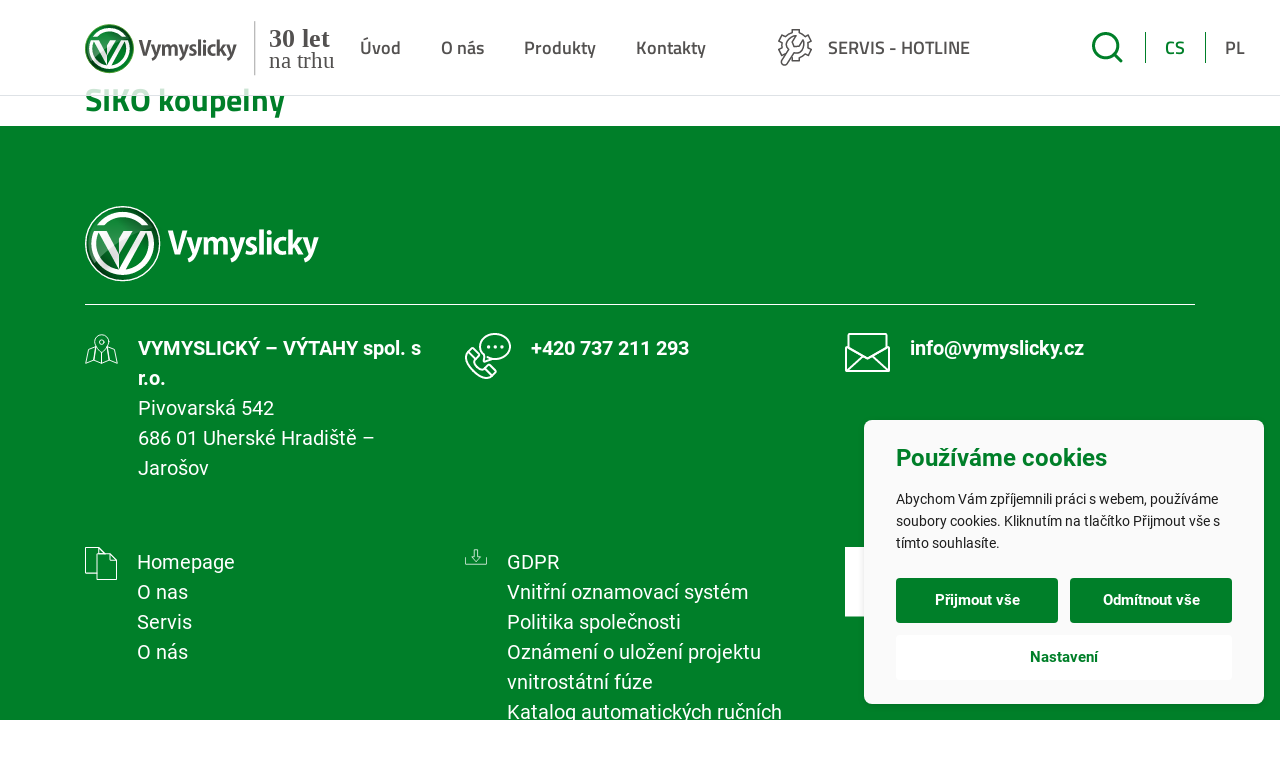

--- FILE ---
content_type: text/html; charset=UTF-8
request_url: https://vymyslicky.cz/references/reference-3/
body_size: 45254
content:
<!DOCTYPE html>
<html lang="cs-CZ">
<head>
    <meta http-equiv="Content-Type" content="text/html; charset=utf-8">
    <meta name="viewport" content="width=device-width, initial-scale=1.0">
	
<!--noptimize-->
<script>window.im_cookie_bar_disable_full_features = false;</script>

	    <script src="https://vymyslicky.cz/wp-content/plugins/im-cookie-bar/js/js.cookie.min.js?ver=1767620401"></script>
	    <script src="https://vymyslicky.cz/wp-content/plugins/im-cookie-bar/js/cookie-bar.min.js?ver=1767620401"></script>
	    <script src="https://vymyslicky.cz/wp-content/plugins/im-cookie-bar/js/init.min.js?ver=1767620401"></script>
<!--/noptimize-->

<!--noptimize-->
<script>window.dataLayer = window.dataLayer || [];</script>
<!--/noptimize-->

<!--noptimize-->
<script>
	window.dataLayer.push({
		"page": {
		    "language":        "cs",
            "isHome":          false,
            "isCart":          false,
            "isCheckout":      false,
            "isOrderReceived": false,
            "isMyAccount":     false,
            "type":            "singular",
			"template":        null,
            "currency":        null		},
        "object": {
            "id":    105,
            "type":  "references",
            "title": "SIKO koupelny"        }
	});
</script>
<!--/noptimize-->

<!--noptimize-->
<!-- Google Tag Manager -->
<script>
	(function(w,d,s,l,i){w[l]=w[l]||[];w[l].push({'gtm.start':
	new Date().getTime(),event:'gtm.js'});var f=d.getElementsByTagName(s)[0],
	j=d.createElement(s),dl=l!='dataLayer'?'&l='+l:'';j.async=true;j.src=
	'https://www.googletagmanager.com/gtm.js?id='+i+dl;
    f.parentNode.insertBefore(j,f);
	})(window,document,'script','dataLayer','GTM-NGJJTBH');
</script>
<!-- End Google Tag Manager -->
<!--/noptimize-->

<!--noptimize-->
	    <script src="https://vymyslicky.cz/wp-content/plugins/im-cookie-bar/js/main.min.js?ver=1767620401"></script>
<!--/noptimize-->
<title>SIKO koupelny - VYMYSLICKÝ VÝTAHY spol. s r.o.</title>
<link rel="alternate" hreflang="cs" href="https://vymyslicky.cz/references/reference-3/" />
<link rel="alternate" hreflang="x-default" href="https://vymyslicky.cz/references/reference-3/" />

<!-- The SEO Framework od Sybre Waaijer -->
<meta name="robots" content="max-snippet:-1,max-image-preview:large,max-video-preview:-1" />
<link rel="canonical" href="https://vymyslicky.cz/references/reference-3/" />
<meta property="og:type" content="article" />
<meta property="og:locale" content="cs_CZ" />
<meta property="og:site_name" content="VYMYSLICKÝ VÝTAHY spol. s r.o." />
<meta property="og:title" content="SIKO koupelny" />
<meta property="og:url" content="https://vymyslicky.cz/references/reference-3/" />
<meta property="og:image" content="https://vymyslicky.cz/wp-content/uploads/2022/06/SIKO_koupelny.jpg" />
<meta property="og:image:width" content="1080" />
<meta property="og:image:height" content="1080" />
<meta property="article:published_time" content="2022-05-30T14:32:49+00:00" />
<meta property="article:modified_time" content="2022-06-21T08:54:14+00:00" />
<meta name="twitter:card" content="summary_large_image" />
<meta name="twitter:title" content="SIKO koupelny" />
<meta name="twitter:image" content="https://vymyslicky.cz/wp-content/uploads/2022/06/SIKO_koupelny.jpg" />
<script type="application/ld+json">{"@context":"https://schema.org","@graph":[{"@type":"WebSite","@id":"https://vymyslicky.cz/#/schema/WebSite","url":"https://vymyslicky.cz/","name":"VYMYSLICKÝ VÝTAHY spol. s r.o.","description":"Přední výrobce výtahů v ČR","inLanguage":"cs","potentialAction":{"@type":"SearchAction","target":{"@type":"EntryPoint","urlTemplate":"https://vymyslicky.cz/search/{search_term_string}/"},"query-input":"required name=search_term_string"},"publisher":{"@type":"Organization","@id":"https://vymyslicky.cz/#/schema/Organization","name":"VYMYSLICKÝ VÝTAHY spol. s r.o.","url":"https://vymyslicky.cz/","logo":{"@type":"ImageObject","url":"https://vymyslicky.cz/wp-content/uploads/2022/07/logo_bezjmena.jpg","contentUrl":"https://vymyslicky.cz/wp-content/uploads/2022/07/logo_bezjmena.jpg","width":85,"height":86,"contentSize":"8005"}}},{"@type":"WebPage","@id":"https://vymyslicky.cz/references/reference-3/","url":"https://vymyslicky.cz/references/reference-3/","name":"SIKO koupelny - VYMYSLICKÝ VÝTAHY spol. s r.o.","inLanguage":"cs","isPartOf":{"@id":"https://vymyslicky.cz/#/schema/WebSite"},"breadcrumb":{"@type":"BreadcrumbList","@id":"https://vymyslicky.cz/#/schema/BreadcrumbList","itemListElement":[{"@type":"ListItem","position":1,"item":"https://vymyslicky.cz/","name":"VYMYSLICKÝ VÝTAHY spol. s r.o."},{"@type":"ListItem","position":2,"item":"https://vymyslicky.cz/references/","name":"Reference"},{"@type":"ListItem","position":3,"name":"SIKO koupelny"}]},"potentialAction":{"@type":"ReadAction","target":"https://vymyslicky.cz/references/reference-3/"},"datePublished":"2022-05-30T14:32:49+00:00","dateModified":"2022-06-21T08:54:14+00:00"}]}</script>
<!-- / The SEO Framework od Sybre Waaijer | 8.91ms meta | 0.70ms boot -->

<link rel="alternate" title="oEmbed (JSON)" type="application/json+oembed" href="https://vymyslicky.cz/wp-json/oembed/1.0/embed?url=https%3A%2F%2Fvymyslicky.cz%2Freferences%2Freference-3%2F" />
<link rel="alternate" title="oEmbed (XML)" type="text/xml+oembed" href="https://vymyslicky.cz/wp-json/oembed/1.0/embed?url=https%3A%2F%2Fvymyslicky.cz%2Freferences%2Freference-3%2F&#038;format=xml" />
<style id='wp-img-auto-sizes-contain-inline-css' type='text/css'>
img:is([sizes=auto i],[sizes^="auto," i]){contain-intrinsic-size:3000px 1500px}
/*# sourceURL=wp-img-auto-sizes-contain-inline-css */
</style>
<link rel='stylesheet' id='wp-block-library-css' href='https://vymyslicky.cz/wp-includes/css/dist/block-library/style.min.css' type='text/css' media='all' />
<style id='global-styles-inline-css' type='text/css'>
:root{--wp--preset--aspect-ratio--square: 1;--wp--preset--aspect-ratio--4-3: 4/3;--wp--preset--aspect-ratio--3-4: 3/4;--wp--preset--aspect-ratio--3-2: 3/2;--wp--preset--aspect-ratio--2-3: 2/3;--wp--preset--aspect-ratio--16-9: 16/9;--wp--preset--aspect-ratio--9-16: 9/16;--wp--preset--color--black: #000000;--wp--preset--color--cyan-bluish-gray: #abb8c3;--wp--preset--color--white: #ffffff;--wp--preset--color--pale-pink: #f78da7;--wp--preset--color--vivid-red: #cf2e2e;--wp--preset--color--luminous-vivid-orange: #ff6900;--wp--preset--color--luminous-vivid-amber: #fcb900;--wp--preset--color--light-green-cyan: #7bdcb5;--wp--preset--color--vivid-green-cyan: #00d084;--wp--preset--color--pale-cyan-blue: #8ed1fc;--wp--preset--color--vivid-cyan-blue: #0693e3;--wp--preset--color--vivid-purple: #9b51e0;--wp--preset--gradient--vivid-cyan-blue-to-vivid-purple: linear-gradient(135deg,rgb(6,147,227) 0%,rgb(155,81,224) 100%);--wp--preset--gradient--light-green-cyan-to-vivid-green-cyan: linear-gradient(135deg,rgb(122,220,180) 0%,rgb(0,208,130) 100%);--wp--preset--gradient--luminous-vivid-amber-to-luminous-vivid-orange: linear-gradient(135deg,rgb(252,185,0) 0%,rgb(255,105,0) 100%);--wp--preset--gradient--luminous-vivid-orange-to-vivid-red: linear-gradient(135deg,rgb(255,105,0) 0%,rgb(207,46,46) 100%);--wp--preset--gradient--very-light-gray-to-cyan-bluish-gray: linear-gradient(135deg,rgb(238,238,238) 0%,rgb(169,184,195) 100%);--wp--preset--gradient--cool-to-warm-spectrum: linear-gradient(135deg,rgb(74,234,220) 0%,rgb(151,120,209) 20%,rgb(207,42,186) 40%,rgb(238,44,130) 60%,rgb(251,105,98) 80%,rgb(254,248,76) 100%);--wp--preset--gradient--blush-light-purple: linear-gradient(135deg,rgb(255,206,236) 0%,rgb(152,150,240) 100%);--wp--preset--gradient--blush-bordeaux: linear-gradient(135deg,rgb(254,205,165) 0%,rgb(254,45,45) 50%,rgb(107,0,62) 100%);--wp--preset--gradient--luminous-dusk: linear-gradient(135deg,rgb(255,203,112) 0%,rgb(199,81,192) 50%,rgb(65,88,208) 100%);--wp--preset--gradient--pale-ocean: linear-gradient(135deg,rgb(255,245,203) 0%,rgb(182,227,212) 50%,rgb(51,167,181) 100%);--wp--preset--gradient--electric-grass: linear-gradient(135deg,rgb(202,248,128) 0%,rgb(113,206,126) 100%);--wp--preset--gradient--midnight: linear-gradient(135deg,rgb(2,3,129) 0%,rgb(40,116,252) 100%);--wp--preset--font-size--small: 13px;--wp--preset--font-size--medium: 20px;--wp--preset--font-size--large: 36px;--wp--preset--font-size--x-large: 42px;--wp--preset--spacing--20: 0.44rem;--wp--preset--spacing--30: 0.67rem;--wp--preset--spacing--40: 1rem;--wp--preset--spacing--50: 1.5rem;--wp--preset--spacing--60: 2.25rem;--wp--preset--spacing--70: 3.38rem;--wp--preset--spacing--80: 5.06rem;--wp--preset--shadow--natural: 6px 6px 9px rgba(0, 0, 0, 0.2);--wp--preset--shadow--deep: 12px 12px 50px rgba(0, 0, 0, 0.4);--wp--preset--shadow--sharp: 6px 6px 0px rgba(0, 0, 0, 0.2);--wp--preset--shadow--outlined: 6px 6px 0px -3px rgb(255, 255, 255), 6px 6px rgb(0, 0, 0);--wp--preset--shadow--crisp: 6px 6px 0px rgb(0, 0, 0);}:where(.is-layout-flex){gap: 0.5em;}:where(.is-layout-grid){gap: 0.5em;}body .is-layout-flex{display: flex;}.is-layout-flex{flex-wrap: wrap;align-items: center;}.is-layout-flex > :is(*, div){margin: 0;}body .is-layout-grid{display: grid;}.is-layout-grid > :is(*, div){margin: 0;}:where(.wp-block-columns.is-layout-flex){gap: 2em;}:where(.wp-block-columns.is-layout-grid){gap: 2em;}:where(.wp-block-post-template.is-layout-flex){gap: 1.25em;}:where(.wp-block-post-template.is-layout-grid){gap: 1.25em;}.has-black-color{color: var(--wp--preset--color--black) !important;}.has-cyan-bluish-gray-color{color: var(--wp--preset--color--cyan-bluish-gray) !important;}.has-white-color{color: var(--wp--preset--color--white) !important;}.has-pale-pink-color{color: var(--wp--preset--color--pale-pink) !important;}.has-vivid-red-color{color: var(--wp--preset--color--vivid-red) !important;}.has-luminous-vivid-orange-color{color: var(--wp--preset--color--luminous-vivid-orange) !important;}.has-luminous-vivid-amber-color{color: var(--wp--preset--color--luminous-vivid-amber) !important;}.has-light-green-cyan-color{color: var(--wp--preset--color--light-green-cyan) !important;}.has-vivid-green-cyan-color{color: var(--wp--preset--color--vivid-green-cyan) !important;}.has-pale-cyan-blue-color{color: var(--wp--preset--color--pale-cyan-blue) !important;}.has-vivid-cyan-blue-color{color: var(--wp--preset--color--vivid-cyan-blue) !important;}.has-vivid-purple-color{color: var(--wp--preset--color--vivid-purple) !important;}.has-black-background-color{background-color: var(--wp--preset--color--black) !important;}.has-cyan-bluish-gray-background-color{background-color: var(--wp--preset--color--cyan-bluish-gray) !important;}.has-white-background-color{background-color: var(--wp--preset--color--white) !important;}.has-pale-pink-background-color{background-color: var(--wp--preset--color--pale-pink) !important;}.has-vivid-red-background-color{background-color: var(--wp--preset--color--vivid-red) !important;}.has-luminous-vivid-orange-background-color{background-color: var(--wp--preset--color--luminous-vivid-orange) !important;}.has-luminous-vivid-amber-background-color{background-color: var(--wp--preset--color--luminous-vivid-amber) !important;}.has-light-green-cyan-background-color{background-color: var(--wp--preset--color--light-green-cyan) !important;}.has-vivid-green-cyan-background-color{background-color: var(--wp--preset--color--vivid-green-cyan) !important;}.has-pale-cyan-blue-background-color{background-color: var(--wp--preset--color--pale-cyan-blue) !important;}.has-vivid-cyan-blue-background-color{background-color: var(--wp--preset--color--vivid-cyan-blue) !important;}.has-vivid-purple-background-color{background-color: var(--wp--preset--color--vivid-purple) !important;}.has-black-border-color{border-color: var(--wp--preset--color--black) !important;}.has-cyan-bluish-gray-border-color{border-color: var(--wp--preset--color--cyan-bluish-gray) !important;}.has-white-border-color{border-color: var(--wp--preset--color--white) !important;}.has-pale-pink-border-color{border-color: var(--wp--preset--color--pale-pink) !important;}.has-vivid-red-border-color{border-color: var(--wp--preset--color--vivid-red) !important;}.has-luminous-vivid-orange-border-color{border-color: var(--wp--preset--color--luminous-vivid-orange) !important;}.has-luminous-vivid-amber-border-color{border-color: var(--wp--preset--color--luminous-vivid-amber) !important;}.has-light-green-cyan-border-color{border-color: var(--wp--preset--color--light-green-cyan) !important;}.has-vivid-green-cyan-border-color{border-color: var(--wp--preset--color--vivid-green-cyan) !important;}.has-pale-cyan-blue-border-color{border-color: var(--wp--preset--color--pale-cyan-blue) !important;}.has-vivid-cyan-blue-border-color{border-color: var(--wp--preset--color--vivid-cyan-blue) !important;}.has-vivid-purple-border-color{border-color: var(--wp--preset--color--vivid-purple) !important;}.has-vivid-cyan-blue-to-vivid-purple-gradient-background{background: var(--wp--preset--gradient--vivid-cyan-blue-to-vivid-purple) !important;}.has-light-green-cyan-to-vivid-green-cyan-gradient-background{background: var(--wp--preset--gradient--light-green-cyan-to-vivid-green-cyan) !important;}.has-luminous-vivid-amber-to-luminous-vivid-orange-gradient-background{background: var(--wp--preset--gradient--luminous-vivid-amber-to-luminous-vivid-orange) !important;}.has-luminous-vivid-orange-to-vivid-red-gradient-background{background: var(--wp--preset--gradient--luminous-vivid-orange-to-vivid-red) !important;}.has-very-light-gray-to-cyan-bluish-gray-gradient-background{background: var(--wp--preset--gradient--very-light-gray-to-cyan-bluish-gray) !important;}.has-cool-to-warm-spectrum-gradient-background{background: var(--wp--preset--gradient--cool-to-warm-spectrum) !important;}.has-blush-light-purple-gradient-background{background: var(--wp--preset--gradient--blush-light-purple) !important;}.has-blush-bordeaux-gradient-background{background: var(--wp--preset--gradient--blush-bordeaux) !important;}.has-luminous-dusk-gradient-background{background: var(--wp--preset--gradient--luminous-dusk) !important;}.has-pale-ocean-gradient-background{background: var(--wp--preset--gradient--pale-ocean) !important;}.has-electric-grass-gradient-background{background: var(--wp--preset--gradient--electric-grass) !important;}.has-midnight-gradient-background{background: var(--wp--preset--gradient--midnight) !important;}.has-small-font-size{font-size: var(--wp--preset--font-size--small) !important;}.has-medium-font-size{font-size: var(--wp--preset--font-size--medium) !important;}.has-large-font-size{font-size: var(--wp--preset--font-size--large) !important;}.has-x-large-font-size{font-size: var(--wp--preset--font-size--x-large) !important;}
/*# sourceURL=global-styles-inline-css */
</style>

<style id='classic-theme-styles-inline-css' type='text/css'>
/*! This file is auto-generated */
.wp-block-button__link{color:#fff;background-color:#32373c;border-radius:9999px;box-shadow:none;text-decoration:none;padding:calc(.667em + 2px) calc(1.333em + 2px);font-size:1.125em}.wp-block-file__button{background:#32373c;color:#fff;text-decoration:none}
/*# sourceURL=/wp-includes/css/classic-themes.min.css */
</style>
<link rel='stylesheet' id='contact-form-7-css' href='https://vymyslicky.cz/wp-content/plugins/contact-form-7/includes/css/styles.css?ver=6.1.4' type='text/css' media='all' />
<link rel='stylesheet' id='im-cookie-bar-css' href='https://vymyslicky.cz/wp-content/plugins/im-cookie-bar/css/im-cookie-bar.css?ver=1767620401' type='text/css' media='all' />
<link rel='stylesheet' id='vymyslicky-front-css' href='https://vymyslicky.cz/wp-content/themes/vymyslicky-vytahy/data/css/styles.css?ver=1701258411' type='text/css' media='all' />
<link rel='stylesheet' id='simpleLightbox-css' href='https://vymyslicky.cz/wp-content/themes/vymyslicky-vytahy/data/css/simpleLightbox.min.css?ver=1701258411' type='text/css' media='all' />
<script type="text/javascript" src="https://vymyslicky.cz/wp-includes/js/jquery/jquery.min.js?ver=3.7.1" id="jquery-core-js"></script>
<script type="text/javascript" src="https://vymyslicky.cz/wp-includes/js/jquery/jquery-migrate.min.js?ver=3.4.1" id="jquery-migrate-js"></script>
<link rel="https://api.w.org/" href="https://vymyslicky.cz/wp-json/" /><link rel="EditURI" type="application/rsd+xml" title="RSD" href="https://vymyslicky.cz/xmlrpc.php?rsd" />

<style>
    :root {
        --im-cookie-bar-headings-color: #007f29;
        --im-cookie-bar-text-color: #1d1d1d;
        --im-cookie-bar-primary-color: #007f29;
        --im-cookie-bar-primary-text-color: #ffffff;
        --im-cookie-bar-inactive-switcher-color: #e0e0e0;
        --im-cookie-bar-background-color: #fafafa;
        --im-cookie-bar-blocks-background-color: #ffffff;
    }
</style>
<meta name="generator" content="WPML ver:4.8.6 stt:9,40;" />
<link rel="icon" href="https://vymyslicky.cz/wp-content/uploads/2022/07/logo_bezjmena.jpg" sizes="32x32" />
<link rel="icon" href="https://vymyslicky.cz/wp-content/uploads/2022/07/logo_bezjmena.jpg" sizes="192x192" />
<link rel="apple-touch-icon" href="https://vymyslicky.cz/wp-content/uploads/2022/07/logo_bezjmena.jpg" />
<meta name="msapplication-TileImage" content="https://vymyslicky.cz/wp-content/uploads/2022/07/logo_bezjmena.jpg" />
</head>

<body class="wp-singular references-template-default single single-references postid-105 wp-theme-vymyslicky-vytahy">

<header id="site-header" class="site-header">
    <div class="search-bar">
		<form action="https://vymyslicky.cz" method="get" class="site-search-form p-5">
    <label for="search" class="screen-reader-element">Vyhledávání</label>
    <div class="d-flex justify-content-center">
        <input type="text" name="s" id="search" autocomplete="off" value="" placeholder="Hledat..." maxlength="100">
        <button type="submit" class="btn btn-primary">
            <span>
                Hledat            </span>
            <div class="search-icon">
                <svg xmlns="http://www.w3.org/2000/svg" width="30.621" height="30.621" viewBox="0 0 30.621 30.621">
  <g id="Icon_feather-search" data-name="Icon feather-search" transform="translate(-3 -3)">
    <path id="Path_3257" data-name="Path 3257" d="M28.5,16.5a12,12,0,1,1-12-12A12,12,0,0,1,28.5,16.5Z" fill="none" stroke="#007f29" stroke-linecap="round" stroke-linejoin="round" stroke-width="3"/>
    <path id="Path_3258" data-name="Path 3258" d="M31.5,31.5l-6.525-6.525" fill="none" stroke="#007f29" stroke-linecap="round" stroke-linejoin="round" stroke-width="3"/>
  </g>
</svg>
            </div>
        </button>
    </div>
</form>    </div>
        <a href="https://vymyslicky.cz" class="site-logo">
        <img src="https://vymyslicky.cz/wp-content/themes/vymyslicky-vytahy/data/images/logo_header.svg" alt="Logo">
    </a>

    <nav id="site-navigation" class="site-navigation">
	    	    <ul id="menu-menu-1" class="menu"><li id="menu-item-127" class="menu-item menu-item-type-post_type menu-item-object-page menu-item-home menu-item-127"><a href="https://vymyslicky.cz/">Úvod</a></li>
<li id="menu-item-130" class="menu-item menu-item-type-post_type menu-item-object-page menu-item-130"><a href="https://vymyslicky.cz/o-nas/">O nás</a></li>
<li id="menu-item-132" class="menu-item menu-item-type-custom menu-item-object-custom menu-item-132"><a href="https://vymyslicky.cz/products/">Produkty</a></li>
<li id="menu-item-129" class="menu-item menu-item-type-post_type menu-item-object-page menu-item-129"><a href="https://vymyslicky.cz/kontakty/">Kontakty</a></li>
</ul>
	                <ul class="servis">
                <a href="https://vymyslicky.cz/servis/">
				    <svg xmlns="http://www.w3.org/2000/svg" width="34.288" height="37.46" viewBox="0 0 34.288 37.46">
  <g id="Group_789" data-name="Group 789" transform="translate(-317.954 -101.168)">
    <g id="Group_788" data-name="Group 788" transform="translate(321.356 107.927)">
      <path id="Path_4679" data-name="Path 4679" d="M342.916,123.96c1.76-2.893,2.456-7.66.868-10.3l-3.892,6.4-5.064.451-1.928-4.7,3.891-6.4c-3.073-.2-7.026,2.588-8.786,5.481-1.882,3.1-1.322,5.888,1.366,8.468l-6.854,10.867a3.185,3.185,0,1,0,5.439,3.308l6.858-10.873C337.567,127.385,341.039,127.046,342.916,123.96Z" transform="translate(-322.006 -109.401)" fill="none" stroke="#535150" stroke-linecap="round" stroke-linejoin="round" stroke-width="1.5"/>
    </g>
    <path id="Path_4680" data-name="Path 4680" d="M332.21,130.023v3.212h7.227V130.4a17.843,17.843,0,0,0,6-4.03l3.141,1.668,2.918-6.161-3.432-1.663A14.373,14.373,0,0,0,348,115.08l3.369-1.663-3.04-6.161-2.9,1.669a17.834,17.834,0,0,0-6-4.03v-2.977H332.21v2.977a14.78,14.78,0,0,0-6.785,4.03l-3.534-1.669-3.115,6.161,3.333,1.663a12.858,12.858,0,0,0-.029,5.131l-3.376,1.663,3.036,6.161,3.686-1.855" fill="none" stroke="#535150" stroke-linecap="round" stroke-linejoin="round" stroke-width="1.5"/>
  </g>
</svg>
				    <span class="service-desc">
                        Servis - hotline                    </span>
                </a>
            </ul>

    <ul class="search">
        <button class="site-search">
            <svg xmlns="http://www.w3.org/2000/svg" width="30.621" height="30.621" viewBox="0 0 30.621 30.621">
  <g id="Icon_feather-search" data-name="Icon feather-search" transform="translate(-3 -3)">
    <path id="Path_3257" data-name="Path 3257" d="M28.5,16.5a12,12,0,1,1-12-12A12,12,0,0,1,28.5,16.5Z" fill="none" stroke="#007f29" stroke-linecap="round" stroke-linejoin="round" stroke-width="3"/>
    <path id="Path_3258" data-name="Path 3258" d="M31.5,31.5l-6.525-6.525" fill="none" stroke="#007f29" stroke-linecap="round" stroke-linejoin="round" stroke-width="3"/>
  </g>
</svg>
        </button>

	    
                <div class="lang_switcher">
                            <a
                    href="https://vymyslicky.cz/references/reference-3/"
                                            class="active"
                                    >
                    CS                </a>
                            <a
                    href="https://vymyslicky.cz/pl/"
                                    >
                    PL                </a>
                    </div>
            </ul>
    </nav>

        <button type="button" id="site-hamburger" class="site-hamburger">
        <span class="first"></span>
        <span class="middle"></span>
        <span class="last"></span>
    </button>
</header>

<main class="site-main">
    <section class="container">
                    
            <h1>SIKO koupelny</h1>

            <div class="wysiwyg-content">
                            </div>
            </section>
</main>

<footer>
    <section class="container">
                    <img class="logo" src="https://vymyslicky.cz/wp-content/themes/vymyslicky-vytahy/data/images/logo_footer_white.png" >
                <div class="footer_content">
            <div class="row">
                <div class="col-12 col-sm-6 col-lg-4 block">
                                            <svg id="Group_376" data-name="Group 376" xmlns="http://www.w3.org/2000/svg" xmlns:xlink="http://www.w3.org/1999/xlink" width="35" height="32.4" viewBox="0 0 35 32.4">
  <defs>
    <clipPath id="clip-path">
      <rect id="Rectangle_954" data-name="Rectangle 954" width="35" height="32.4" fill="none" stroke="#007f29" stroke-width="1"/>
    </clipPath>
  </defs>
  <g id="Group_375" data-name="Group 375" transform="translate(0 0)" clip-path="url(#clip-path)">
    <path id="Path_1566" data-name="Path 1566" d="M28.511,8.533c0,4.16-5.788,11.513-7.533,11.513-2.047,0-7.534-7.352-7.534-11.513a7.534,7.534,0,0,1,15.067,0Z" transform="translate(-3.215 -0.239)" fill="none" stroke="#007f29" stroke-linecap="round" stroke-linejoin="round" stroke-width="1"/>
    <ellipse id="Ellipse_111" data-name="Ellipse 111" cx="2.433" cy="2.433" rx="2.433" ry="2.433" transform="translate(15.33 6.378)" fill="none" stroke="#007f29" stroke-linecap="round" stroke-linejoin="round" stroke-width="1"/>
    <path id="Path_1567" data-name="Path 1567" d="M29.19,18.235l2.179,14.206L23,36V24.587" transform="translate(-5.5 -4.36)" fill="none" stroke="#007f29" stroke-linecap="round" stroke-linejoin="round" stroke-width="1"/>
    <path id="Path_1568" data-name="Path 1568" d="M33.3,32.45l8.37,3.483L38.631,20.977l-7.539-3.024Z" transform="translate(-7.435 -4.293)" fill="none" stroke="#007f29" stroke-linecap="round" stroke-linejoin="round" stroke-width="1"/>
    <path id="Path_1569" data-name="Path 1569" d="M14.179,18.235,12,32.441,20.37,36V24.587" transform="translate(-2.87 -4.36)" fill="none" stroke="#007f29" stroke-linecap="round" stroke-linejoin="round" stroke-width="1"/>
    <path id="Path_1570" data-name="Path 1570" d="M9.37,32.45,1,35.932,4.043,20.977l7.539-3.024Z" transform="translate(-0.239 -4.293)" fill="none" stroke="#007f29" stroke-linecap="round" stroke-linejoin="round" stroke-width="1"/>
  </g>
</svg>
                        <p><strong>VYMYSLICKÝ &#8211; VÝTAHY spol. s r.o.</strong><br />
Pivovarská 542<br />
686 01 Uherské Hradiště &#8211; Jarošov</p>
                                    </div>
                <div class="col-12 col-sm-6 col-lg-4 block">
                                            <svg xmlns="http://www.w3.org/2000/svg" width="46px" height="45.658px" viewBox="0 0 46 45.658">
  <path d="M10.688,26.423,3.35,19.085l3.179-3.179a1.511,1.511,0,0,1,2.137,0l5.2,5.2a1.511,1.511,0,0,1,0,2.137Z" transform="translate(-0.11 -0.505)" fill="none" stroke="#007f29" stroke-linecap="round" stroke-linejoin="round" stroke-width="2"/>
  <path d="M3.272,19.207S-4.3,25.628,8.2,38.122" transform="translate(-0.033 -0.628)" fill="none" stroke="#007f29" stroke-linecap="round" stroke-linejoin="round" stroke-width="2"/>
  <path d="M10.89,26.793s-3.817,2.564,1.39,7.772" transform="translate(-0.312 -0.876)" fill="none" stroke="#007f29" stroke-linecap="round" stroke-linejoin="round" stroke-width="2"/>
  <path d="M20.408,36.143l7.338,7.338L30.925,40.3a1.511,1.511,0,0,0,0-2.137l-5.2-5.2a1.511,1.511,0,0,0-2.137,0Z" transform="translate(-0.667 -1.063)" fill="none" stroke="#007f29" stroke-linecap="round" stroke-linejoin="round" stroke-width="2"/>
  <path d="M27.355,43.685s-6.42,7.57-18.915-4.925" transform="translate(-0.276 -1.267)" fill="none" stroke="#007f29" stroke-linecap="round" stroke-linejoin="round" stroke-width="2"/>
  <path d="M20.145,36.218s-2.564,3.817-7.772-1.39" transform="translate(-0.405 -1.139)" fill="none" stroke="#007f29" stroke-linecap="round" stroke-linejoin="round" stroke-width="2"/>
  <path d="M30.317,1C21.937,1,15.57,6.576,15.57,13.453a9.242,9.242,0,0,0,3.9,7.931h0a11.316,11.316,0,0,1-.282,5.849.969.969,0,0,0,1.253,1.195l7.634-2.7a16.813,16.813,0,0,0,2.346.178c8.38,0,15.121-5.576,15.121-12.453S38.7,1,30.317,1Z" transform="translate(-0.509 -0.032)" fill="none" stroke="#007f29" stroke-linecap="round" stroke-linejoin="round" stroke-width="2"/>
  <path d="M28.18,26.5a17.09,17.09,0,0,1-4.9-1.762" transform="translate(-0.761 -0.809)" fill="none" stroke="#007f29" stroke-linecap="round" stroke-linejoin="round" stroke-width="2"/>
  <path d="M24.331,15.966a1.706,1.706,0,1,1,1.706-1.706,1.705,1.705,0,0,1-1.706,1.706" transform="translate(-0.74 -0.41)" fill="#007f29"/>
  <path d="M31.245,15.966a1.706,1.706,0,1,1,1.706-1.706,1.705,1.705,0,0,1-1.706,1.706" transform="translate(-0.966 -0.41)" fill="#007f29"/>
  <path d="M38.159,15.966a1.706,1.706,0,1,1,1.706-1.706,1.706,1.706,0,0,1-1.706,1.706" transform="translate(-1.192 -0.41)" fill="#007f29"/>
</svg>
                        <strong>+420 737 211 293</strong>
                                    </div>
                <div class="col-12 col-sm-6 col-lg-4 block">
                                            <svg xmlns="http://www.w3.org/2000/svg" width="45.33" height="39.397" viewBox="0 0 45.33 39.397">
  <path d="M43.347,38.91H2.048A1.047,1.047,0,0,1,1,37.862V15.909a1.229,1.229,0,0,1,1.228-1.228L22.18,26.018a1.05,1.05,0,0,0,1.035,0L43.167,14.681A1.228,1.228,0,0,1,44.4,15.909V37.862A1.047,1.047,0,0,1,43.347,38.91Z" transform="translate(-0.033 -0.48)" fill="none" stroke="#007f29" stroke-linecap="round" stroke-linejoin="round" stroke-width="2"/>
  <path d="M23.3,25.57l18-10.226a1.048,1.048,0,0,0,.53-.911V2.048A1.047,1.047,0,0,0,40.787,1h-36A1.047,1.047,0,0,0,3.741,2.048V14.433a1.048,1.048,0,0,0,.53.911l18,10.226A1.05,1.05,0,0,0,23.3,25.57Z" transform="translate(-0.122 -0.032)" fill="none" stroke="#007f29" stroke-linecap="round" stroke-linejoin="round" stroke-width="2"/>
  <line y1="14.509" x2="16.013" transform="translate(1.852 23.696)" fill="none" stroke="#007f29" stroke-linecap="round" stroke-linejoin="round" stroke-width="2"/>
  <line x1="16.013" y1="14.509" transform="translate(27.917 23.696)" fill="none" stroke="#007f29" stroke-linecap="round" stroke-linejoin="round" stroke-width="2"/>
</svg>
                        <strong>info@vymyslicky.cz</strong>
                                    </div>
                <div class="col-12 col-sm-6 col-lg-4 block">
                                            <svg xmlns="http://www.w3.org/2000/svg" width="31.794" height="32.94" viewBox="0 0 31.794 32.94">
  <g id="Group_826" data-name="Group 826" transform="translate(-223.221 -367.367)">
    <g id="Group_823" data-name="Group 823" transform="translate(235.106 374.225)">
      <g id="Group_822" data-name="Group 822" transform="translate(0 0)">
        <path id="Path_4685" data-name="Path 4685" d="M237.674,400.916h18.241a.584.584,0,0,0,.584-.584v-18.64l-6.359-6.359H237.674a.584.584,0,0,0-.584.584v24.414A.584.584,0,0,0,237.674,400.916Z" transform="translate(-237.09 -375.333)" fill="none" stroke="#007f29" stroke-linecap="round" stroke-linejoin="round" stroke-width="1"/>
        <path id="Path_4686" data-name="Path 4686" d="M253,381.692h5.775l-6.359-6.359v5.775A.584.584,0,0,0,253,381.692Z" transform="translate(-239.365 -375.333)" fill="none" stroke="#007f29" stroke-linecap="round" stroke-linejoin="round" stroke-width="1"/>
      </g>
    </g>
    <g id="Group_825" data-name="Group 825" transform="translate(223.721 367.867)">
      <g id="Group_824" data-name="Group 824">
        <path id="Path_4687" data-name="Path 4687" d="M243.131,374.225l-6.359-6.358H224.305a.583.583,0,0,0-.584.583v24.415a.584.584,0,0,0,.584.583h10.8" transform="translate(-223.721 -367.867)" fill="none" stroke="#007f29" stroke-linecap="round" stroke-linejoin="round" stroke-width="1"/>
        <path id="Path_4688" data-name="Path 4688" d="M239.63,374.225h5.775l-6.359-6.358v5.774A.584.584,0,0,0,239.63,374.225Z" transform="translate(-225.996 -367.867)" fill="none" stroke="#007f29" stroke-linecap="round" stroke-linejoin="round" stroke-width="1"/>
      </g>
    </g>
  </g>
</svg>
                        <div class="nav">
                            <ul>
                                                            <li><a href="https://vymyslicky.cz/">Homepage</a></li>
                                                            <li><a href="https://vymyslicky.cz/o-nas/">O nas</a></li>
                                                            <li><a href="https://vymyslicky.cz/servis/">Servis</a></li>
                                                            <li><a href="https://vymyslicky.cz/o-nas/">O nás</a></li>
                                                        </ul>
                        </div>
                                    </div>
                <div class="col-12 col-sm-6 col-lg-4 block">
                                            <svg xmlns="http://www.w3.org/2000/svg" width="28.285" height="20.167" viewBox="0 0 28.285 20.167">
  <g id="Group_829" data-name="Group 829" transform="translate(-514.164 -198.24)">
    <path id="Path_4689" data-name="Path 4689" d="M541.949,213.271v8.445c0,.23-.322.289-.718.289H515.382c-.4,0-.718-.06-.718-.289v-8.445" transform="translate(0 -4.097)" fill="none" stroke="#007f29" stroke-linecap="round" stroke-linejoin="round" stroke-width="1"/>
    <path id="Path_4690" data-name="Path 4690" d="M536.848,208.075h-3.255V198.74h-4.308v9.334h-3.154l5.308,6.235v.008Z" transform="translate(-3.233 0)" fill="none" stroke="#007f29" stroke-linecap="round" stroke-linejoin="round" stroke-width="1"/>
  </g>
</svg>
                        <div class="links">
                                                            <a href="https://vymyslicky.cz/wp-content/uploads/2022/06/gdpr.pdf" target="_blank">GDPR</a>
                                                            <a href="https://vymyslicky.cz/wp-content/uploads/2024/02/Whistleblowing.pdf" target="_blank">Vnitřní oznamovací systém</a>
                                                            <a href="https://vymyslicky.cz/wp-content/uploads/2022/06/psm.pdf" target="_blank">Politika společnosti</a>
                                                            <a href="https://vymyslicky.cz/wp-content/uploads/2022/06/oznameni-o-ulozeni-projektu-fuze.pdf" target="_blank">Oznámení o uložení projektu vnitrostátní fúze</a>
                                                            <a href="https://vymyslicky.cz/wp-content/uploads/2022/06/katalog-automatickych-rucnich-dveri.pdf" target="_blank">Katalog automatických ručních dveří</a>
                                                            <a href="https://vymyslicky.cz/wp-content/uploads/2022/06/stavebni-katalog-typovych-vytahu.pdf" target="_blank">Stavební katalog typových výtahů</a>
                                                    </div>
                                    </div>
                <div class="col-12 col-sm-6 col-lg-4 block d-block position-relative">
                    	                                                <a href="https://vymyslicky.cz/dotacni-projekty">
			                    <img width="105" height="70" src="https://vymyslicky.cz/wp-content/uploads/2022/07/eu_flag_inverze.png" class="attachment-small size-small" alt="" decoding="async" loading="lazy" />                            </a>
	                                        
                    <div class="media d-flex">
                        <a href="https://www.facebook.com/vymyslicky1" target="_blank"><svg xmlns="http://www.w3.org/2000/svg" viewBox="0 0 448 512"><!--! Font Awesome Pro 6.1.1 by @fontawesome - https://fontawesome.com License - https://fontawesome.com/license (Commercial License) Copyright 2022 Fonticons, Inc. --><path d="M400 32H48A48 48 0 0 0 0 80v352a48 48 0 0 0 48 48h137.25V327.69h-63V256h63v-54.64c0-62.15 37-96.48 93.67-96.48 27.14 0 55.52 4.84 55.52 4.84v61h-31.27c-30.81 0-40.42 19.12-40.42 38.73V256h68.78l-11 71.69h-57.78V480H400a48 48 0 0 0 48-48V80a48 48 0 0 0-48-48z"/></svg></a>
                        <a href="https://www.instagram.com/vymyslicky_vytahy/" target="_blank"><svg xmlns="http://www.w3.org/2000/svg" viewBox="0 0 448 512"><!--! Font Awesome Pro 6.1.1 by @fontawesome - https://fontawesome.com License - https://fontawesome.com/license (Commercial License) Copyright 2022 Fonticons, Inc. --><path d="M224.1 141c-63.6 0-114.9 51.3-114.9 114.9s51.3 114.9 114.9 114.9S339 319.5 339 255.9 287.7 141 224.1 141zm0 189.6c-41.1 0-74.7-33.5-74.7-74.7s33.5-74.7 74.7-74.7 74.7 33.5 74.7 74.7-33.6 74.7-74.7 74.7zm146.4-194.3c0 14.9-12 26.8-26.8 26.8-14.9 0-26.8-12-26.8-26.8s12-26.8 26.8-26.8 26.8 12 26.8 26.8zm76.1 27.2c-1.7-35.9-9.9-67.7-36.2-93.9-26.2-26.2-58-34.4-93.9-36.2-37-2.1-147.9-2.1-184.9 0-35.8 1.7-67.6 9.9-93.9 36.1s-34.4 58-36.2 93.9c-2.1 37-2.1 147.9 0 184.9 1.7 35.9 9.9 67.7 36.2 93.9s58 34.4 93.9 36.2c37 2.1 147.9 2.1 184.9 0 35.9-1.7 67.7-9.9 93.9-36.2 26.2-26.2 34.4-58 36.2-93.9 2.1-37 2.1-147.8 0-184.8zM398.8 388c-7.8 19.6-22.9 34.7-42.6 42.6-29.5 11.7-99.5 9-132.1 9s-102.7 2.6-132.1-9c-19.6-7.8-34.7-22.9-42.6-42.6-11.7-29.5-9-99.5-9-132.1s-2.6-102.7 9-132.1c7.8-19.6 22.9-34.7 42.6-42.6 29.5-11.7 99.5-9 132.1-9s102.7-2.6 132.1 9c19.6 7.8 34.7 22.9 42.6 42.6 11.7 29.5 9 99.5 9 132.1s2.7 102.7-9 132.1z"/></svg></a>
                    </div>
                </div>
            </div>
        </div>
    </section>
    <div class="copyright">
        <p><a href='https://www.imperialmedia.cz/tvorba-webovych-stranek/'>Tvorba webových stránek</a>: <a href='https://www.imperialmedia.cz/'>ImperialMedia</a></p>
    </div>
</footer>

<script type="speculationrules">
{"prefetch":[{"source":"document","where":{"and":[{"href_matches":"/*"},{"not":{"href_matches":["/wp-*.php","/wp-admin/*","/wp-content/uploads/*","/wp-content/*","/wp-content/plugins/*","/wp-content/themes/vymyslicky-vytahy/*","/*\\?(.+)"]}},{"not":{"selector_matches":"a[rel~=\"nofollow\"]"}},{"not":{"selector_matches":".no-prefetch, .no-prefetch a"}}]},"eagerness":"conservative"}]}
</script>

<div
    id="im-cookie-bar"
    role="region"
    aria-label="Používáme cookies"
    style="display: none;"
    class="
                    im-cookie-bar-position-right            "
>
	    <div id="im-cookie-bar-screen-main" class="im-cookie-bar-active">
        <p role="heading" aria-level="2" class="im-cookie-bar-heading">
			Používáme cookies        </p>

        <p class="im-cookie-bar-content">
			Abychom Vám zpříjemnili práci s webem, používáme soubory cookies. Kliknutím na tlačítko Přijmout vše s tímto souhlasíte.        </p>

        <div class="im-cookie-bar-buttons">
            <button type="button" id="im-cookie-bar-accept">
				Přijmout vše            </button>

            <button type="button" id="im-cookie-bar-reject">
				Odmítnout vše            </button>

            <button type="button" id="im-cookie-bar-settings">
				Nastavení            </button>
        </div>

						    </div>

	    <div id="im-cookie-bar-screen-settings" style="display: none;">
        <div class="im-cookie-bar-settings-inner">
            <p role="heading" aria-level="2" class="im-cookie-bar-heading">
				Co můžeme ukládat?            </p>

            <div class="im-cookie-bar-category">
                <label for="im-cookie-bar-category-functional" class="im-cookie-bar-category-header im-cookie-bar-disabled">
                    <input
                        type="checkbox"
                        id="im-cookie-bar-category-functional"
                        class="im-cookie-bar-category-checkbox"
                        checked
                        disabled
                    >

                    <span class="im-cookie-bar-category-name">
                        Nezbytné cookies                    </span>

                    <span class="im-cookie-bar-category-header-toggle"></span>
                </label>

                <p class="im-cookie-bar-category-content">
					Nezbytné cookies jsou nutné pro správnou funkčnost webové stránky a jejich použití nelze zakázat.					Tyto cookies se žádným způsobem nepodílí na sbírání údajů o Vás.                </p>
            </div>

            <div class="im-cookie-bar-category">
                <label for="im-cookie-bar-category-preferential" class="im-cookie-bar-category-header">
                    <input
                        type="checkbox"
                        id="im-cookie-bar-category-preferential"
                        class="im-cookie-bar-category-checkbox"
                    >

                    <span class="im-cookie-bar-category-name">
                        Preferenční cookies                    </span>

                    <span class="im-cookie-bar-category-header-toggle"></span>
                </label>

                <p class="im-cookie-bar-category-content">
					Preferenční cookies slouží především ke zpříjemnění Vaší práce s webovou stránkou.					Využíváme je k tomu, abychom Vám na stránce mohli zobrazovat relevantní informace (např. doporučené články).                </p>
            </div>

            <div class="im-cookie-bar-category">
                <label for="im-cookie-bar-category-analytics" class="im-cookie-bar-category-header">
                    <input
                        type="checkbox"
                        id="im-cookie-bar-category-analytics"
                        class="im-cookie-bar-category-checkbox"
                    >

                    <span class="im-cookie-bar-category-name">
                        Analytické cookies                    </span>

                    <span class="im-cookie-bar-category-header-toggle"></span>
                </label>

                <p class="im-cookie-bar-category-content">
					Analytické cookies nám pomáhají měřit návstěvnost webové stránky a události na stránce provedené.					Tato data následně vyhodnocujeme jako celek, tzn. nepoužíváme je k Vaší identifikaci.                </p>
            </div>

            <div class="im-cookie-bar-category">
                <label for="im-cookie-bar-category-marketing" class="im-cookie-bar-category-header">
                    <input
                        type="checkbox"
                        id="im-cookie-bar-category-marketing"
                        class="im-cookie-bar-category-checkbox"
                    >

                    <span class="im-cookie-bar-category-name">
                        Marketingové cookies                    </span>

                    <span class="im-cookie-bar-category-header-toggle"></span>
                </label>

                <p class="im-cookie-bar-category-content">
					Marketingové cookies používáme především proto, abychom Vám mohli zobrazovat reklamy relevantní Vašim zájmům, které Vás nebudou obtěžovat.					Povolením těchto cookies nám umožníte zpříjemnit Vám práci s webem.                </p>
            </div>
        </div>

        <div class="im-cookie-bar-settings-save-wrapper">
            <button type="button" id="im-cookie-bar-settings-save">
				Uložit nastavení            </button>
        </div>
    </div>
</div>
<script type="text/javascript" src="https://vymyslicky.cz/wp-includes/js/dist/hooks.min.js?ver=dd5603f07f9220ed27f1" id="wp-hooks-js"></script>
<script type="text/javascript" src="https://vymyslicky.cz/wp-includes/js/dist/i18n.min.js?ver=c26c3dc7bed366793375" id="wp-i18n-js"></script>
<script type="text/javascript" id="wp-i18n-js-after">
/* <![CDATA[ */
wp.i18n.setLocaleData( { 'text direction\u0004ltr': [ 'ltr' ] } );
//# sourceURL=wp-i18n-js-after
/* ]]> */
</script>
<script type="text/javascript" src="https://vymyslicky.cz/wp-content/plugins/contact-form-7/includes/swv/js/index.js?ver=6.1.4" id="swv-js"></script>
<script type="text/javascript" id="contact-form-7-js-translations">
/* <![CDATA[ */
( function( domain, translations ) {
	var localeData = translations.locale_data[ domain ] || translations.locale_data.messages;
	localeData[""].domain = domain;
	wp.i18n.setLocaleData( localeData, domain );
} )( "contact-form-7", {"translation-revision-date":"2025-12-03 20:20:51+0000","generator":"GlotPress\/4.0.3","domain":"messages","locale_data":{"messages":{"":{"domain":"messages","plural-forms":"nplurals=3; plural=(n == 1) ? 0 : ((n >= 2 && n <= 4) ? 1 : 2);","lang":"cs_CZ"},"This contact form is placed in the wrong place.":["Tento kontaktn\u00ed formul\u00e1\u0159 je um\u00edst\u011bn na \u0161patn\u00e9m m\u00edst\u011b."],"Error:":["Chyba:"]}},"comment":{"reference":"includes\/js\/index.js"}} );
//# sourceURL=contact-form-7-js-translations
/* ]]> */
</script>
<script type="text/javascript" id="contact-form-7-js-before">
/* <![CDATA[ */
var wpcf7 = {
    "api": {
        "root": "https:\/\/vymyslicky.cz\/wp-json\/",
        "namespace": "contact-form-7\/v1"
    },
    "cached": 1
};
//# sourceURL=contact-form-7-js-before
/* ]]> */
</script>
<script type="text/javascript" src="https://vymyslicky.cz/wp-content/plugins/contact-form-7/includes/js/index.js?ver=6.1.4" id="contact-form-7-js"></script>
<script type="text/javascript" id="zerospam-davidwalsh-js-extra">
/* <![CDATA[ */
var ZeroSpamDavidWalsh = {"key":"62nK3","selectors":""};
//# sourceURL=zerospam-davidwalsh-js-extra
/* ]]> */
</script>
<script type="text/javascript" src="https://vymyslicky.cz/wp-content/plugins/zero-spam/modules/davidwalsh/assets/js/davidwalsh.js?ver=5.5.7" id="zerospam-davidwalsh-js"></script>
<script type="text/javascript" src="https://vymyslicky.cz/wp-content/plugins/im-gtm/assets/js/forms-events.js?ver=1764583080" id="im-gtm-forms-events-js"></script>
<script type="text/javascript" src="https://vymyslicky.cz/wp-content/themes/vymyslicky-vytahy/data/js/embla-carousel.umd.js?ver=1701258411" id="emblaCarousel-js"></script>
<script type="text/javascript" src="https://vymyslicky.cz/wp-content/themes/vymyslicky-vytahy/data/js/embla-carousel-class-names.umd.js?ver=1701258411" id="emblaCarousel-classes-js"></script>
<script type="text/javascript" src="https://vymyslicky.cz/wp-content/themes/vymyslicky-vytahy/data/js/simpleLightbox.min.js?ver=1701258411" id="simpleLightbox-js"></script>
<script type="text/javascript" src="https://vymyslicky.cz/wp-content/themes/vymyslicky-vytahy/data/js/scripts.min.js?ver=1701258411" id="vymyslicky-front-js"></script>
<script type="text/javascript">jQuery(".wpcf7-form").ZeroSpamDavidWalsh();</script>
</body>
</html>
<!-- Cache Enabler by KeyCDN @ Wed, 07 Jan 2026 14:54:26 GMT (https-index.html) -->

--- FILE ---
content_type: application/javascript
request_url: https://vymyslicky.cz/wp-content/plugins/im-cookie-bar/js/init.min.js?ver=1767620401
body_size: 862
content:
function im_cookie_bar_set_gtm_consent(e){const n=!!window.im_cookie_bar_disable_full_features||window.IM_Cookie_Bar_Instance.isConsentGranted(window.IM_Cookie_Bar_Instance.CATEGORY_PREFERENTIAL),a=!!window.im_cookie_bar_disable_full_features||window.IM_Cookie_Bar_Instance.isConsentGranted(window.IM_Cookie_Bar_Instance.CATEGORY_ANALYTICS),o=!!window.im_cookie_bar_disable_full_features||window.IM_Cookie_Bar_Instance.isConsentGranted(window.IM_Cookie_Bar_Instance.CATEGORY_MARKETING);gtag("consent",e,{functionality_storage:"granted",security_storage:"granted",personalization_storage:n?"granted":"denied",analytics_storage:a?"granted":"denied",ad_storage:o?"granted":"denied",ad_personalization:o?"granted":"denied",ad_user_data:o?"granted":"denied"})}window.dataLayer=window.dataLayer||[],window.gtag=window.gtag||function(){dataLayer.push(arguments)},window.IM_Cookie_Bar_Instance=new IM_Cookie_Bar,im_cookie_bar_set_gtm_consent("default");

--- FILE ---
content_type: image/svg+xml
request_url: https://vymyslicky.cz/wp-content/themes/vymyslicky-vytahy/data/images/logo_header.svg
body_size: 8977
content:
<svg xmlns="http://www.w3.org/2000/svg" xmlns:xlink="http://www.w3.org/1999/xlink" width="392.787" height="91" viewBox="0 0 392.787 91">
  <defs>
    <linearGradient id="linear-gradient" x1="0.146" y1="0.854" x2="0.854" y2="0.146" gradientUnits="objectBoundingBox">
      <stop offset="0.006" stop-color="#b6b6b6"/>
      <stop offset="0.085" stop-color="#fff"/>
      <stop offset="0.915" stop-color="#fff"/>
      <stop offset="1" stop-color="#b6b6b6"/>
    </linearGradient>
    <linearGradient id="linear-gradient-2" x1="0.146" y1="0.854" x2="0.854" y2="0.146" gradientUnits="objectBoundingBox">
      <stop offset="0.006" stop-color="#b6b6b6"/>
      <stop offset="0.333" stop-color="#fff"/>
      <stop offset="0.648" stop-color="#fff"/>
      <stop offset="1" stop-color="#b6b6b6"/>
    </linearGradient>
    <linearGradient id="linear-gradient-4" x1="0.5" y1="1" x2="0.5" gradientUnits="objectBoundingBox">
      <stop offset="0" stop-color="#fff"/>
      <stop offset="1" stop-color="#fff" stop-opacity="0"/>
    </linearGradient>
    <filter id="Path_4663" x="2.694" y="12.292" width="85.264" height="74.566" filterUnits="userSpaceOnUse">
      <feOffset dx="9.634" dy="9.634" input="SourceAlpha"/>
      <feGaussianBlur stdDeviation="3.441" result="blur"/>
      <feFlood flood-color="#161615" flood-opacity="0.749"/>
      <feComposite operator="in" in2="blur"/>
      <feComposite in="SourceGraphic"/>
    </filter>
  </defs>
  <g id="Group_838" data-name="Group 838" transform="translate(-241.312 -20)">
    <text id="_30_let_na_trhu" data-name="30 let 
na trhu" transform="translate(525.1 65)" fill="#535150" font-size="40" font-family="TitilliumWeb-Bold, Titillium Web" font-weight="700"><tspan x="0" y="0">30 let </tspan><tspan font-size="35" font-family="TitilliumWeb-Light, Titillium Web" font-weight="300"><tspan x="0" y="32">na trhu</tspan></tspan></text>
    <line id="Line_250" data-name="Line 250" y2="83.27" transform="translate(502.9 25)" fill="none" stroke="#707070" stroke-width="1"/>
    <g id="Group_785" data-name="Group 785" transform="translate(381.271 -81.379)">
      <g id="Group_782" data-name="Group 782" transform="translate(-139.271 111.662)">
        <g id="Group_781" data-name="Group 781">
          <g id="Group_779" data-name="Group 779">
            <path id="Path_4655" data-name="Path 4655" d="M-65.289,148.654a36.992,36.992,0,0,1-36.991,36.994,36.993,36.993,0,0,1-36.991-36.994,36.991,36.991,0,0,1,36.991-36.992A36.99,36.99,0,0,1-65.289,148.654Z" transform="translate(139.271 -111.662)" fill="#007f29"/>
            <path id="Path_4656" data-name="Path 4656" d="M-65.289,148.654a36.992,36.992,0,0,1-36.991,36.994,36.993,36.993,0,0,1-36.991-36.994,36.991,36.991,0,0,1,36.991-36.992A36.99,36.99,0,0,1-65.289,148.654Z" transform="translate(139.271 -111.662)" fill="url(#linear-gradient)" style="mix-blend-mode: multiply;isolation: isolate"/>
            <path id="Path_4657" data-name="Path 4657" d="M-65.289,148.654a36.992,36.992,0,0,1-36.991,36.994,36.993,36.993,0,0,1-36.991-36.994,36.991,36.991,0,0,1,36.991-36.992A36.99,36.99,0,0,1-65.289,148.654Z" transform="translate(139.271 -111.662)" fill="url(#linear-gradient-2)" style="mix-blend-mode: multiply;isolation: isolate"/>
            <path id="Path_4658" data-name="Path 4658" d="M-65.289,148.654a36.992,36.992,0,0,1-36.991,36.994,36.993,36.993,0,0,1-36.991-36.994,36.991,36.991,0,0,1,36.991-36.992A36.99,36.99,0,0,1-65.289,148.654Z" transform="translate(139.271 -111.662)" fill="url(#linear-gradient-2)" style="mix-blend-mode: multiply;isolation: isolate"/>
            <path id="Path_4659" data-name="Path 4659" d="M-65.289,148.654a36.992,36.992,0,0,1-36.991,36.994,36.993,36.993,0,0,1-36.991-36.994,36.991,36.991,0,0,1,36.991-36.992A36.99,36.99,0,0,1-65.289,148.654Z" transform="translate(139.271 -111.662)" fill="none" stroke="#449b23" stroke-width="1.376"/>
          </g>
          <g id="Group_780" data-name="Group 780" transform="translate(5.631 5.173)">
            <path id="Path_4660" data-name="Path 4660" d="M-69.693,153.093H-80.526L-102,191.406V176.6l-12.343-23.508h-12.572a31.14,31.14,0,0,0-2.719,12.722A31.332,31.332,0,0,0-98.3,197.149,31.335,31.335,0,0,0-66.97,165.815,31.123,31.123,0,0,0-69.693,153.093Zm-55.062,12.587a26.158,26.158,0,0,1,2.416-11.007L-102,191.709A26.27,26.27,0,0,1-124.755,165.68ZM-95.2,191.709l20.343-37.035a26.2,26.2,0,0,1,2.416,11.007A26.272,26.272,0,0,1-95.2,191.709Z" transform="translate(129.63 -134.068)" fill="#fff"/>
            <path id="Path_4661" data-name="Path 4661" d="M-112.927,133.914c.627,0,3.048-2.762,3.709-3.243a26.2,26.2,0,0,1,5.421-3.006,26.565,26.565,0,0,1,28.76,6.248H-68.6a31.28,31.28,0,0,0-25.682-13.4,31.287,31.287,0,0,0-25.685,13.4Z" transform="translate(125.61 -120.519)" fill="#fff"/>
            <path id="Path_4662" data-name="Path 4662" d="M-77.766,153.093l-4.549,7.779V176.6l13.683-23.508Z" transform="translate(109.95 -134.068)" fill="#fff"/>
          </g>
          <g transform="matrix(1, 0, 0, 1, -0.69, -10.28)" filter="url(#Path_4663)">
            <path id="Path_4663-2" data-name="Path 4663" d="M-70.038,134.551a34.291,34.291,0,0,0-30.323-18.272,34.3,34.3,0,0,0-34.3,34.3,34.138,34.138,0,0,0,6.179,19.627A108.75,108.75,0,0,1-70.038,134.551Z" transform="translate(138.04 -103.3)" opacity="0.3" fill="url(#linear-gradient-4)"/>
          </g>
        </g>
      </g>
      <g id="Group_784" data-name="Group 784" transform="translate(-57.145 134.384)">
        <g id="Group_783" data-name="Group 783" transform="translate(0 0)">
          <path id="Path_4664" data-name="Path 4664" d="M15.97,152.442h4.98L13.62,176.527H8.327L1.342,152.442H6.417l2.724,10.649c.72,2.85,1.441,5.732,1.941,8.644h.095c.531-2.881,1.253-5.825,2-8.644Z" transform="translate(-1.342 -151.346)" fill="#535150"/>
          <path id="Path_4665" data-name="Path 4665" d="M44.444,163.811h4.824l-3.947,12.12c-1.941,5.638-3.414,8.707-5.388,10.68a9.075,9.075,0,0,1-4.509,2.444l-1.159-3.915a9.261,9.261,0,0,0,2.443-1.284,6.158,6.158,0,0,0,2.318-3.227,2.505,2.505,0,0,0-.187-.783l-5.858-16.036h5.074l2.568,9.114c.282,1.066.6,2.287.815,3.258h.093c.188-.941.47-2.162.721-3.258Z" transform="translate(-14.502 -156.075)" fill="#535150"/>
          <path id="Path_4666" data-name="Path 4666" d="M76.3,166.134a5.948,5.948,0,0,1,5.168-2.914c3.039,0,5.387,2.162,5.387,7.2V181.01H82.313v-9.866c0-2.506-.689-4.165-2.537-4.165-1.284,0-2.725,1-2.725,3.445V181.01H72.51v-10.3c0-2.067-.658-3.727-2.475-3.727-1.284,0-2.788,1.19-2.788,3.539V181.01H62.707V168.828c0-2.036-.062-3.7-.126-5.231h3.947l.219,2.318h.095a5.7,5.7,0,0,1,4.947-2.694,4.551,4.551,0,0,1,4.448,2.914Z" transform="translate(-26.814 -155.829)" fill="#535150"/>
          <path id="Path_4667" data-name="Path 4667" d="M117.588,163.811h4.824l-3.945,12.12c-1.943,5.638-3.414,8.707-5.388,10.68a9.078,9.078,0,0,1-4.511,2.444l-1.159-3.915a9.272,9.272,0,0,0,2.443-1.284,6.165,6.165,0,0,0,2.318-3.227,2.477,2.477,0,0,0-.188-.783l-5.856-16.036H111.2l2.568,9.114c.282,1.066.6,2.287.813,3.258h.095c.189-.941.47-2.162.72-3.258Z" transform="translate(-44.926 -156.075)" fill="#535150"/>
          <path id="Path_4668" data-name="Path 4668" d="M134.993,176.792a9.165,9.165,0,0,0,4.072,1.159c1.628,0,2.412-.689,2.412-1.754s-.6-1.628-2.506-2.443c-3.257-1.315-4.446-3.163-4.446-5.074,0-3.133,2.505-5.512,6.388-5.512a9.488,9.488,0,0,1,4.322.971l-.876,3.257a7.2,7.2,0,0,0-3.29-.908c-1.409,0-2.16.72-2.16,1.66,0,.971.657,1.472,2.663,2.318,2.944,1.222,4.322,2.912,4.322,5.324,0,3.32-2.506,5.512-6.859,5.512a10.167,10.167,0,0,1-4.918-1.159Z" transform="translate(-56.568 -155.808)" fill="#535150"/>
          <path id="Path_4669" data-name="Path 4669" d="M162.455,150.566v25.181h-4.636V150.566Z" transform="translate(-66.427 -150.566)" fill="#535150"/>
          <path id="Path_4670" data-name="Path 4670" d="M173.164,156.373a2.475,2.475,0,1,1,2.505-2.475A2.385,2.385,0,0,1,173.164,156.373Zm2.349,2.286V176.1h-4.635V158.659Z" transform="translate(-71.781 -150.923)" fill="#535150"/>
          <path id="Path_4671" data-name="Path 4671" d="M194.621,167.418a6.117,6.117,0,0,0-2.725-.564c-2.912,0-4.6,2.35-4.6,5.418,0,3.414,1.974,5.387,4.636,5.387a6.631,6.631,0,0,0,2.818-.564l.5,3.476a10.822,10.822,0,0,1-4.229.752c-5.1,0-8.424-3.32-8.424-8.863,0-5.231,3.382-9.241,9.146-9.241a10.171,10.171,0,0,1,3.633.658Z" transform="translate(-76.732 -155.829)" fill="#535150"/>
          <path id="Path_4672" data-name="Path 4672" d="M216.527,165.474l6.39,10.273H217.4l-4.072-7.454-1.221,1.659v5.794h-4.636V150.566h4.636v15.347h.093a23.222,23.222,0,0,1,1.158-2.162l3.477-5.449h5.387Z" transform="translate(-87.081 -150.566)" fill="#535150"/>
          <path id="Path_4673" data-name="Path 4673" d="M243.39,163.811h4.824l-3.947,12.12c-1.941,5.638-3.413,8.707-5.386,10.68a9.078,9.078,0,0,1-4.511,2.444l-1.159-3.915a9.273,9.273,0,0,0,2.443-1.284,6.165,6.165,0,0,0,2.318-3.227,2.477,2.477,0,0,0-.188-.783l-5.857-16.036H237l2.568,9.114c.281,1.066.6,2.287.814,3.258h.095c.188-.941.47-2.162.72-3.258Z" transform="translate(-97.252 -156.075)" fill="#535150"/>
        </g>
      </g>
    </g>
  </g>
</svg>


--- FILE ---
content_type: application/javascript
request_url: https://vymyslicky.cz/wp-content/themes/vymyslicky-vytahy/data/js/scripts.min.js?ver=1701258411
body_size: 3099
content:
const breakpoints={sm:576,md:768,lg:992,xl:1200,xxl:1550};!function(){const e=document.getElementById("site-header"),t=document.body.classList.contains("admin-bar");let l=e.offsetTop;t&&screen.width>782?l+=32:t&&screen.width>600&&(l+=46);const o=function(){window.scrollY>l?e.classList.add("-sticky"):e.classList.remove("-sticky")};window.addEventListener("scroll",o),setTimeout(o,50)}(),function(){const e=document.querySelector(".search .site-search"),t=document.querySelector(".search-bar");console.log(t),console.log(e),e.addEventListener("click",function(){t.classList.contains("-active")?t.classList.remove("-active"):t.classList.add("-active")})}(),function(){const e=document.getElementById("site-navigation"),t=document.getElementById("site-hamburger");t.addEventListener("click",function(){e.classList.contains("-active")?(e.classList.remove("-active"),t.classList.remove("-active")):(e.classList.add("-active"),t.classList.add("-active"))})}(),function(){const e=document.querySelectorAll(".media > svg");console.log(e)}(),function(){const e=document.querySelector(".prvni-slider");e&&EmblaCarousel(e,{loop:!0});const t=document.querySelector(".druhy-slider"),l=document.querySelector(".third-slider"),o=document.querySelector(".fourth-slider"),c=document.querySelector(".gallery-slider");if(t){const e=t.querySelector(".embla_viewport"),l=t.querySelector(".embla__button.embla__button--prev"),o=t.querySelector(".embla__button.embla__button--next"),c=EmblaCarousel(e,{loop:!1,align:"center"},[EmblaCarouselClassNames({selected:"active"})]);l.addEventListener("click",c.scrollPrev),o.addEventListener("click",c.scrollNext)}if(l){const e=l.querySelector(".embla_viewport"),t=l.querySelector(".embla__button.embla__button--prev"),o=l.querySelector(".embla__button.embla__button--next"),c=EmblaCarousel(e,{axis:"y",draggable:!1},[EmblaCarouselClassNames({selected:"active"})]);t.addEventListener("click",c.scrollPrev),o.addEventListener("click",c.scrollNext)}if(o){const e=o.querySelector(".embla_viewport"),t=o.querySelector(".embla__button.embla__button--prev"),l=o.querySelector(".embla__button.embla__button--next"),c=EmblaCarousel(e,{axis:"y",draggable:!1},[EmblaCarouselClassNames({selected:"active"})]);t.addEventListener("click",c.scrollPrev),l.addEventListener("click",c.scrollNext)}if(c){const e=c.querySelector(".embla_viewport"),t=c.querySelector(".embla__button.embla__button--prev"),l=c.querySelector(".embla__button.embla__button--next"),o=EmblaCarousel(e,{loop:!1,align:"center"},[EmblaCarouselClassNames({selected:"active"})]);t.addEventListener("click",o.scrollPrev),l.addEventListener("click",o.scrollNext)}}(),function(){if(!document.body.classList.contains("page-template-template-kontakt"))return;const e=document.querySelectorAll(".button-section .button"),t=document.querySelectorAll(".central");function l(e){for(const e of t)e.style.display="none";const l=e.currentTarget.getAttribute("data-id");document.getElementById(l).style.display="block"}for(const t of e)t.addEventListener("click",l);for(const e of t)e.style.display="true"===e.getAttribute("data-default")?"block":"none"}(),new SimpleLightbox({elements:".gallery-slider .embla__slide a"});